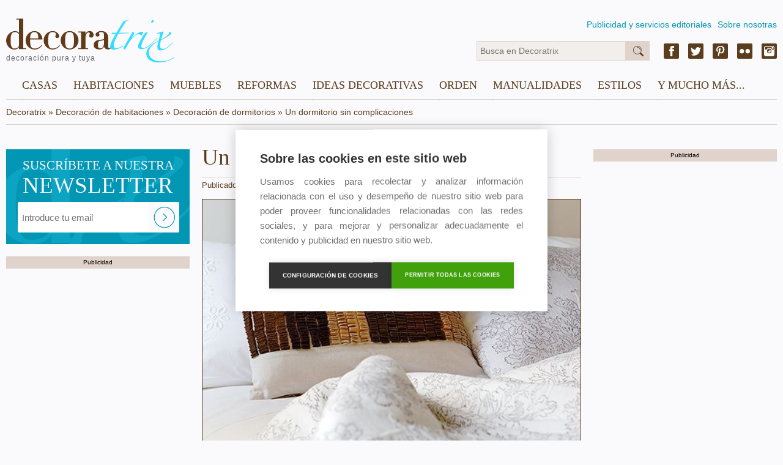

--- FILE ---
content_type: text/html; charset=utf-8
request_url: https://decoratrix.com/un-dormitorio-sin-complicaciones
body_size: 6298
content:
<!DOCTYPE html>
<html lang="es">
<head>
	<script async src="https://pagead2.googlesyndication.com/pagead/js/adsbygoogle.js"></script>
	<script>
	(adsbygoogle = window.adsbygoogle || []).push({
	google_ad_client: "ca-pub-9669058695737941",
	enable_page_level_ads: true
	});
	</script>

	
<meta http-equiv="Content-Type" content="text/html; charset=UTF-8" />
<!--<meta name="viewport" content="width=device-width, initial-scale=1, maximum-scale=1, user-scalable=0" />-->
<meta name="robots" content="index,follow" />
<meta name="description" content="Un dormitorio sin complicaciones" />
<title>Un dormitorio sin complicaciones</title>
<link rel="amphtml" href="https://decoratrix.com/amp/un-dormitorio-sin-complicaciones"><link rel="canonical" href="https://decoratrix.com/un-dormitorio-sin-complicaciones" />
<meta property="og:type" content="summary_large_image" />
<meta property="og:title" content="Un dormitorio sin complicaciones" />
<meta property="og:description" content="Un dormitorio sin complicaciones" />
<meta property="og:url" content="https://decoratrix.com/un-dormitorio-sin-complicaciones" />
<meta property="og:image" content="https://decoratrix.estaticos.com.es/img/t/5/un-dormitorio-sin-complicaciones.jpg" />
<meta property="fb:admins" content="100008303060054"/>
<meta name="twitter:card" content="summary_large_image" />
<meta name="twitter:description" content="Un dormitorio sin complicaciones" />
<meta name="twitter:title" content="Un dormitorio sin complicaciones" />
<meta name="twitter:site" content="https://decoratrix.com/un-dormitorio-sin-complicaciones" />
<meta name="twitter:domain" content="Decoratrix" />
<meta name="twitter:image" content="https://decoratrix.estaticos.com.es/img/t/5/un-dormitorio-sin-complicaciones.jpg" />

	<script src="/js/lazysizes.min.js" async></script>
	<script src="//decoratrix.estaticos.com.es/js/jquery-1.11.3.min.js" type="text/javascript"></script>
	<script src="//decoratrix.estaticos.com.es/js/jquery.unveil.js" type="text/javascript"></script>
	<link href="/css/css.css" rel="stylesheet" type="text/css" />

	<script data-ad-client="ca-pub-9669058695737941" async src="https://pagead2.googlesyndication.com/pagead/js/adsbygoogle.js"></script>

	<script type="text/javascript">
		function isValidEmail(mail){
			return /^\w+([\.-]?\w+)*@\w+([\.-]?\w+)*(\.\w{2,4})+$/.test(mail);
		}
	</script>
	<script>
	  (function(i,s,o,g,r,a,m){i['GoogleAnalyticsObject']=r;i[r]=i[r]||function(){
	  (i[r].q=i[r].q||[]).push(arguments)},i[r].l=1*new Date();a=s.createElement(o),
	  m=s.getElementsByTagName(o)[0];a.async=1;a.src=g;m.parentNode.insertBefore(a,m)
	  })(window,document,'script','//www.google-analytics.com/analytics.js','ga');
	  ga('create', 'UA-9187124-2', 'auto');
	  ga('require', 'displayfeatures');
	  ga('send', 'pageview');
	</script>
</head>
<body>
	<div>
		<span class="hide">Decoratrix</span>
	</div>

<header>
	<div class="wrapper">
		<div class="logo">
			<a href="/" title="Decoratrix">
				<img class="lazyloaded" data-src="//decoratrix.estaticos.com.es/img/logo.svg" alt="Decoratrix" width="230" height="40" />
				<span>decoración pura y tuya</span>
			</a>
		</div>
		<div class="navSup">
			<ul>
				<li><a href="/publicidad">Publicidad y servicios editoriales</a></li>
				<li><a href="/quienes-somos">Sobre nosotras</a></li>
			</ul>
		</div>
		<div class="infoHead">
			<div class="sm-header right">
				<a href="https://www.facebook.com/decoratrixcom" class="fb" target="_blank"></a>
				<a href="https://twitter.com/decoratrix" class="tw" target="_blank"></a>
				<a href="https://www.pinterest.com/decoratrixcom/" class="pn" target="_blank"></a>
				<a href="https://www.flickr.com/photos/41312477@N08/" class="fl" target="_blank"></a>
				<a href="https://www.instagram.com/decoratrixcom/" class="ig" target="_blank"></a>
			</div>
			<div class="buscador">
				<form method="get" id="searchform" action="/buscador.php">
					<input type="text" name="q" id="q" class="text busca" placeholder="Busca en Decoratrix"/>
					<input type="submit" id="s" class="submit busca" value="&nbsp;" />
				</form>
			</div>
		</div>

			<div id="stop"><nav>
			<label for="show-menu" class="show-menu">☰</label>
			<input type="checkbox" id="show-menu" />
			<ul class="menu">
								<li>
					<a href="casas">Casas</a>
					<ul class="hidden">
											<li><a href="pisos">Pisos</a></li>
											<li><a href="casas-y-chalets">Casas y chalets</a></li>
											<li><a href="apartamentos-y-estudios">Apartamentos y estudios</a></li>
											<li><a href="lofts">Lofts</a></li>
											<li><a href="aticos-y-buhardillas">Áticos y buhardillas</a></li>
											<li><a href="casas-de-campo-y-cabanas">Casas de campo y cabañas</a></li>
											<li><a href="hoteles-y-casas-rurales">Hoteles y casas rurales</a></li>
											<li><a href="restaurantes">Restaurantes</a></li>
											<li><a href="oficinas-y-locales">Tiendas y oficinas</a></li>
											<li><a href="prefabricadas">Prefabricadas</a></li>
										</ul>
				</li>
								<li>
					<a href="habitaciones">Habitaciones</a>
					<ul class="hidden">
											<li><a href="salones">Decoración de salones</a></li>
											<li><a href="comedores">Comedores</a></li>
											<li><a href="cocinas">Cocinas</a></li>
											<li><a href="cocinas-integradas">Cocinas integradas</a></li>
											<li><a href="banos">Baños</a></li>
											<li><a href="dormitorios">Dormitorios</a></li>
											<li><a href="habitaciones-infantiles-y-juveniles">Habitaciones infantiles y juveniles</a></li>
											<li><a href="entradas-y-zonas-de-paso">Entradas y zonas de paso</a></li>
											<li><a href="terrazas-y-jardines">Terrazas y jardines</a></li>
											<li><a href="zonas-de-trabajo-y-estudio">Zonas de trabajo y estudio</a></li>
											<li><a href="espacios-dificiles">Espacios difíciles</a></li>
										</ul>
				</li>
								<li>
					<a href="muebles">Muebles</a>
					<ul class="hidden">
											<li><a href="muebles-reciclados">Muebles reciclados</a></li>
											<li><a href="vitrinas-y-alacenas">Vitrinas y alacenas</a></li>
											<li><a href="armarios-y-aparadores">Armarios y aparadores</a></li>
											<li><a href="bancos-y-otros-asientos">Bancos y otros asientos</a></li>
											<li><a href="camas-y-literas">Camas y literas</a></li>
											<li><a href="comodas-y-consolas">Cómodas y consolas</a></li>
											<li><a href="librerias">Librerías y estanterías</a></li>
											<li><a href="mesas-y-mesillas">Mesas y mesillas</a></li>
											<li><a href="sofas-y-sillones">Sofás y sillones</a></li>
											<li><a href="sillas-y-butacas">Sillas y butacas</a></li>
											<li><a href="modulares-y-convertibles">Modulares y convertibles</a></li>
											<li><a href="tendencias-muebles">Tendencias muebles</a></li>
										</ul>
				</li>
								<li>
					<a href="reformas">Reformas</a>
					<ul class="hidden">
											<li><a href="materiales-y-revestimientos">Materiales y revestimientos</a></li>
											<li><a href="escaleras">Escaleras</a></li>
											<li><a href="puertas-y-ventanas">Puertas y ventanas</a></li>
											<li><a href="suelos-y-paredes">Suelos y paredes</a></li>
											<li><a href="color-y-pintura">Color y pintura</a></li>
											<li><a href="climatizacion">Climatización</a></li>
											<li><a href="electrodomesticos">Electrodomésticos</a></li>
										</ul>
				</li>
								<li>
					<a href="ideas-decoracion">Ideas decorativas</a>
					<ul class="hidden">
											<li><a href="papel-y-vinilos">Papel y vinilos</a></li>
											<li><a href="lamparas">Lámparas</a></li>
											<li><a href="menaje-y-utensilios-de-cocina">Menaje y utensilios de cocina</a></li>
											<li><a href="ropa-de-casa">Ropa de casa</a></li>
											<li><a href="cortinas-y-estores">Cortinas y estores</a></li>
											<li><a href="telas-y-cojines">Telas y cojines</a></li>
											<li><a href="alfombras">Alfombras</a></li>
											<li><a href="jarrones-y-adornos">Jarrones y adornos</a></li>
											<li><a href="velas-y-candeleros">Velas y candeleros</a></li>
											<li><a href="decorar-la-pared">Decorar la pared</a></li>
											<li><a href="vajillas-y-mesas-puestas">Vajillas y mesas puestas</a></li>
											<li><a href="tendencias-deco">Tendencias deco</a></li>
										</ul>
				</li>
								<li>
					<a href="orden">Orden</a>
					<ul class="hidden">
											<li><a href="armarios-y-vestidores">Armarios y vestidores</a></li>
											<li><a href="almacenaje-cocina">Almacenaje cocina</a></li>
											<li><a href="lavado-y-plancha">Lavado y plancha</a></li>
											<li><a href="cajas-cestos-y-baules">Cajas, cestos y baúles</a></li>
											<li><a href="organizadores">Organizadores</a></li>
											<li><a href="cubos-y-bolsas">Cubos y bolsas</a></li>
											<li><a href="organizar-bisuteria">Organizar bisutería</a></li>
											<li><a href="biombos">Biombos</a></li>
											<li><a href="colecciones">Colecciones</a></li>
											<li><a href="percheros-y-colgadores">Percheros y colgadores</a></li>
										</ul>
				</li>
								<li>
					<a href="diy">Manualidades</a>
					<ul class="hidden">
											<li><a href="restauracion-de-muebles">Restauración de muebles</a></li>
											<li><a href="manualidades-y-costura">Manualidades y costura</a></li>
											<li><a href="reciclaje">Reciclaje</a></li>
											<li><a href="manualidades-infantiles">Manualidades infantiles</a></li>
											<li><a href="bricolaje">Bricolaje</a></li>
											<li><a href="ideas-con-flores-y-plantas">Ideas con flores y plantas</a></li>
										</ul>
				</li>
								<li>
					<a href="/estilos">Estilos</a>
					<ul class="hidden">
						<li><a href="arquitectura">Arquitectura</a><li><a href="arte">Arte</a><li><a href="artesania">Artesanía</a><li><a href="clasico-renovado">Clásico renovado</a><li><a href="diseno">Diseño</a><li><a href="eclectico">Ecléctico</a><li><a href="ecologico">Ecológico</a><li><a href="etnico">Étnico</a><li><a href="industrial">Industrial</a><li><a href="moderno">Moderno</a><li><a href="nordico">Nórdico</a><li><a href="rustico">Rústico</a><li><a href="vintage-y-retro">Vintage y retro</a>					</ul>
				</li>
								<li>
					<a href="y-mucho-mas">Y mucho más...</a>
					<ul class="hidden">
												<li><a href="eventos">Eventos</a></li>
											<li><a href="tecno-gadgets">Tecno-Gadgets</a></li>
											<li><a href="noticias-deco">Noticias Deco</a></li>
											<li><a href="recetas-gourmet">Recetas y gourmet</a></li>
											<li><a href="no-solo-deco">No Sólo Deco</a></li>
											<li><a href="moda-y-deco">Moda y Deco</a></li>
										</ul>
				</li>
							</ul>
		</nav></div>

	</div>
</header>
<div class="wrapper">
<div class="breadcrumb" itemscope itemtype="http://data-vocabulary.org/Breadcrumb"><label class="init"><a href="/" itemprop="url"><span itemprop="title">Decoratrix</span></a> » </label><label itemprop="child"><a href="/habitaciones" itemprop="url"><span itemprop="title">Decoración de habitaciones</span></a> » </label><label itemprop="child"><a href="/dormitorios" itemprop="url"><span itemprop="title">Decoración de dormitorios</span></a> » </label><label itemprop="child" class="finit"><span itemprop="title">Un dormitorio sin complicaciones</span></label></div>

</div>
<main>
<div class="wrapper">


<style type="text/css">
	figcaption {
		font-family: Helvetica, Arial, sans-serif;
		-webkit-font-smoothing: antialiased;
		font-size: 1em;
		font-weight: 100;
		text-align: justify;
		color: #444;
	}
</style>


<div class="bodyPost fullBox left columns content-stick">
	<div class="col unCol respon">
		<div class="newsletter detapost boxListado">
			<div class="newsletter-img rel">
				<img class="lazyloaded" data-src="//decoratrix.estaticos.com.es/img/newsletter-post.jpg" width="300" height="155" alt="Decoratrix.com - Newsletter" />
				<div class="news abs">
					<h3>SUSCRÍBETE A NUESTRA <span>NEWSLETTER</span></h3>
				</div>
				<div class="formulario newslet conTrix abs">
					<form action="/newsletters" name="formnews" id="formnews" enctype="multipart/form-data" method="POST">
						<input type="text" placeholder="Introduce tu email" class="text" id="newsmail" name="newsmail"/>
						<input type="submit" value="" class="submit abs"/>
					</form>
				</div>
			</div>
		</div>
		<!--<h3>Artículos relacionados</h3>
		<div class="sep fullBox">
			<div class="one-column marB rel boxListado">
							<div class="fullBox fixedH">
									<a href="/un-dormitorio-con-bano-y-zona-de-lectura"><img class="lazyloaded" data-src="//decoratrix.estaticos.com.es/img/t/4/un-dormitorio-con-bano-y-zona-de-lectura.jpg" width="300" height="175" alt="un-dormitorio-con-bano-y-zona-de-lectura.jpg" /></a>
								</div>
							<div class="rbga abs">
								<h3><a href="/un-dormitorio-con-bano-y-zona-de-lectura">Un dormitorio con baño y zona de lectura</a></h3>
								<span><a href="/habitaciones">Habitaciones</a> - <a href="/dormitorios">Dormitorios</a></span>
							</div>
						</div><div class="one-column marB rel boxListado">
							<div class="fullBox fixedH">
									<a href="/un-dormitorio-de-invitados-decorado-en-lila"><img class="lazyloaded" data-src="//decoratrix.estaticos.com.es/img/t/4/un-dormitorio-de-invitados-decorado-en-lila.jpg" width="300" height="175" alt="un-dormitorio-de-invitados-decorado-en-lila.jpg" /></a>
								</div>
							<div class="rbga abs">
								<h3><a href="/un-dormitorio-de-invitados-decorado-en-lila">Un dormitorio de invitados en lila</a></h3>
								<span><a href="/habitaciones">Habitaciones</a> - <a href="/dormitorios">Dormitorios</a></span>
							</div>
						</div><div class="one-column marB rel boxListado">
							<div class="fullBox fixedH">
									<a href="/colocar-fotos-en-las-paredes-del-dormitorio"><img class="lazyloaded" data-src="//decoratrix.estaticos.com.es/img/t/4/colocar-fotos-en-las-paredes-del-dormitorio.jpg" width="300" height="175" alt="colocar-fotos-en-las-paredes-del-dormitorio.jpg" /></a>
								</div>
							<div class="rbga abs">
								<h3><a href="/colocar-fotos-en-las-paredes-del-dormitorio">Colocar fotos en las paredes del dormitorio</a></h3>
								<span><a href="/habitaciones">Habitaciones</a> - <a href="/dormitorios">Dormitorios</a></span>
							</div>
						</div><div class="one-column marB rel boxListado">
							<div class="fullBox fixedH">
									<a href="/un-dormitorio-femenino-que-no-cursi"><img class="lazyloaded" data-src="//decoratrix.estaticos.com.es/img/t/4/un-dormitorio-femenino-que-no-cursi.jpg" width="300" height="175" alt="un-dormitorio-femenino-que-no-cursi.jpg" /></a>
								</div>
							<div class="rbga abs">
								<h3><a href="/un-dormitorio-femenino-que-no-cursi">Un dormitorio femenino (que no cursi)</a></h3>
								<span><a href="/habitaciones">Habitaciones</a> - <a href="/dormitorios">Dormitorios</a></span>
							</div>
						</div>		</div>-->
		<label class="publicidad">Publicidad</label>
		<div style="position:fixed"></div>
		
		<div class="sep fullBox">
				<ins class="adsbygoogle"
style="display:inline-block;width:300px;height:600px"
data-ad-client="ca-pub-9669058695737941"
data-ad-slot="2124933605"></ins>
<script>(adsbygoogle = window.adsbygoogle || []).push({});</script>
				<script async src="https://pagead2.googlesyndication.com/pagead/js/adsbygoogle.js"></script>
		<ins class="adsbygoogle"
		     style="display:block"
		     data-ad-format="autorelaxed"
		     data-ad-client="ca-pub-9669058695737941"
		     data-ad-slot="2388010915"></ins>
		<script>
		     (adsbygoogle = window.adsbygoogle || []).push({});
		</script>
		</div>
	</div>
	<div class="col dosCol" >
		<article itemscope itemtype="https://schema.org/Article">
			
			<meta itemscope itemprop="mainEntityOfPage"  itemType="https://schema.org/WebPage" itemid="https://google.com/article"/>
			<h1 itemprop="name headline">Un dormitorio sin complicaciones</h1>
			<div class="post-detail">
				<span>Publicado en Habitaciones - Dormitorios por <span class="nostyle" itemprop="name">Cova Pendones</span></span>
			</div>
			<div class="post-contenido">

			<img class="lazyloaded" class="alignnone size-full wp-image-36017" title="ropa-de-cama-y-almohadas" data-src="//decoratrix.estaticos.com.es/img/posts/2010/12/ropa-de-cama-y-almohadas.jpg" alt="ropa-de-cama-y-almohadas" width="510" height="563" />
<p style="text-align: justify;">Muchas viviendas unifamiliares cuentan con un <strong><span style="color: #6b6b6b;">bajotejado</span></strong> que suelen habilitar, con el paso del tiempo, en <strong><span style="color: #6b6b6b;">dormitorio principal,</span></strong> y así huir del barullo de las habitaciones juveniles. Este es el caso de este dormitorio, que se habilitó en una <strong><span style="color: #6b6b6b;">zona abuhardillada,</span></strong> pero muy amplia y con ventanales. Nos ha gustado su sencilla y poco complicada decoración, que no está exenta de unos buenos trucos decorativos que queremos compartir con vosotros. Veamos. <!--more--></p>
<p style="text-align: center;"><img class="lazyloaded" class="alignnone size-full wp-image-36014" title="un-dormitorio-en-la-buhardilla" data-src="//decoratrix.estaticos.com.es/img/posts/2010/12/un-dormitorio-en-la-buhardilla.jpg" alt="un-dormitorio-en-la-buhardilla" width="510" height="630" /></p>
<p style="text-align: justify;"><strong><span style="color: #6b6b6b;">Armarios de obra, </span></strong>que pasan casi inadvertidos al ir laqueados en blanco, como la pared. Unas discretas hendiduras en las puertas rompen la superficie lisa. <span style="color: #6b6b6b;"><strong>Suelo de madera de merbau,</strong></span> un material muy adecuado para los dormitorios, pues transmite calidez y confort. Además, la combinación blanco y madera siempre es una apuesta que da excelentes resultados.</p>
<p style="text-align: center;"><img class="lazyloaded" class="alignnone size-full wp-image-36015" title="mesilla-de-noche" data-src="//decoratrix.estaticos.com.es/img/posts/2010/12/mesilla-de-noche.jpg" alt="mesilla-de-noche" width="510" height="617" /></p>
<p style="text-align: left;"><span style="color: #6b6b6b;"><strong>Mesilla de noche laqueada</strong></span> en color gris visón, con tres amplios cajones y sin ningún elemento que sobresalga, como tiradores o adornos. En la pared, <span style="color: #6b6b6b;"><strong>flexo orientable</strong></span> que permite dejar la superficie de la mesilla despejada.</p>
<p style="text-align: left;"><img class="lazyloaded" class="alignnone size-full wp-image-36016" title="cama-tapizada" data-src="//decoratrix.estaticos.com.es/img/posts/2010/12/cama-tapizada.jpg" alt="cama-tapizada" width="510" height="676" /></p>
El <span style="color: #6b6b6b;"><strong>cabecero y el somier de la cama</strong></span> se tapizaron con un elegante tejido de la misma tonalidad visón de la mesilla. Un color muy neutro que permite cualquier otro tono complementario en la decoración.

<img class="lazyloaded" class="alignnone size-full wp-image-36017" title="ropa-de-cama-y-almohadas" data-src="//decoratrix.estaticos.com.es/img/posts/2010/12/ropa-de-cama-y-almohadas.jpg" alt="ropa-de-cama-y-almohadas" width="510" height="563" />
<strong></strong>
<p style="text-align: justify;"><span style="color: #6b6b6b;"><strong>La ropa de cama,</strong></span> elegante y sencilla, alterna fundas con bordados en relieve y edredón con un sutil estampado vegetal en negro. El detalle que sobresale es el <span style="color: #6b6b6b;"><strong>cojín con pasamanería. </strong></span>En definitiva, una decoración sencilla y sin complicaciones, con un resultado sobresaliente. Dormitorio decorado por <strong><span style="color: #6b6b6b;">Erico Navazo para Mergara Inmobiliaria.</span> <span style="color: #6b6b6b;">Fotos: <a href="/servicios.decoratrix.es/" target="_blank"><span style="color: #6b6b6b;">Decoratrix</span></a>.</span></strong></p>		</article>
	</div>
	<div class="col unCol sidebar">
		<div class="block block2">
		<div data-nad-template="5705818c83577cef758b4567"></div>
		<label class="publicidad">Publicidad</label>
			<div class="boxAccess rel boxListado fixedH2 fullBox marB">
				<ins class="adsbygoogle"
style="display:inline-block;width:300px;height:600px"
data-ad-client="ca-pub-9669058695737941"
data-ad-slot="2124933605"></ins>
<script>(adsbygoogle = window.adsbygoogle || []).push({});</script>
						<script async src="https://pagead2.googlesyndication.com/pagead/js/adsbygoogle.js"></script>
		<ins class="adsbygoogle"
		     style="display:block"
		     data-ad-format="autorelaxed"
		     data-ad-client="ca-pub-9669058695737941"
		     data-ad-slot="2388010915"></ins>
		<script>
		     (adsbygoogle = window.adsbygoogle || []).push({});
		</script>

			</div>
		</div>
	</div>
</div>

</div>
		</div></main>
<!-- footer -->
<footer>
	<div class="wrapper">
		<div class="footerBox left">
			<label class="left">® 2026 <a href="/">Decoratrix</a> - <span class="pointer" onclick="legal()">Términos legales</span></label>
		</div>
		<div class="sm-footer right">
			<a href="https://www.facebook.com/decoratrixcom" class="fb" target="_blank"></a>
			<a href="https://twitter.com/decoratrix" class="tw" target="_blank"></a>
			<a href="https://www.pinterest.com/decoratrixcom/" class="pn" target="_blank"></a>
			<a href="https://www.flickr.com/photos/41312477@N08/" class="fl" target="_blank"></a>
			<a href="https://www.instagram.com/decoratrixcom/" class="ig" target="_blank"></a>
		</div>
	</div>
</footer>
<!-- /footer -->
	
	<script src="//decoratrix.estaticos.com.es/js/jquery.waypoints.min.js"></script>
	<script src="//decoratrix.estaticos.com.es/js/jquery.counterup.min.js"></script>
	<script src="//decoratrix.estaticos.com.es/js/stick-sidebar.js"></script>	<script src="//decoratrix.estaticos.com.es/js/jquery.jcarousel-core.min.js" type="text/javascript"></script>
	<script type="text/javascript">
		function legal(){
			location.href='/terminos-legales';
		}

		var vpw = (screen.width>=768)?'1260':'device-width';
		document.write('<meta name="viewport" content="width='+vpw+', initial-scale=1, maximum-scale=1, user-scalable=0" >');

		var altura = 190;
		if(screen.width>=768){
			var altura = 117;
		}

		$(function() {
			$('#stop').css('top', altura-$(window).scrollTop());
		});

		$(window).scroll(function () {
			if ($(window).scrollTop() < altura) {
				$('#stop').css('top', altura-$(window).scrollTop());
			}else{
				$('#stop').css('top', 0);
			}
		});
		$(function() {
			var jcarousel = $('.jcarousel');
			jcarousel
				.on('jcarousel:reload jcarousel:create', function () {
					var carousel = $(this),
					width = carousel.innerWidth();
					carousel.jcarousel('items').css('width', Math.ceil(width) + 'px');
				})
				.jcarousel({
					wrap: 'circular'
				});
			$('.jcarousel-prev').jcarouselControl({
				target: '-=1'
			});
			$('.jcarousel-next').jcarouselControl({
				target: '+=1'
			});
		});
	</script>
	<script>
		jQuery(document).ready(function($) {
			$('.counter').counterUp({
				delay: 10,
				time: 5000
			});
		});
	</script>
	<script>
	$(document).ready(function() {
		$("img").unveil();
	});
	</script>
	<script type="text/javascript">
		var cpm = {};
		(function(h,u,b){
		var d=h.getElementsByTagName("script")[0],e=h.createElement("script");
		e.async=true;e.src='https://cookiehub.net/c2/056d93bf.js';
		e.onload=function(){u.cookiehub.load(b);}
		d.parentNode.insertBefore(e,d);
		})(document,window,cpm);
	</script>
</body>
</html>


--- FILE ---
content_type: text/html; charset=utf-8
request_url: https://www.google.com/recaptcha/api2/aframe
body_size: 267
content:
<!DOCTYPE HTML><html><head><meta http-equiv="content-type" content="text/html; charset=UTF-8"></head><body><script nonce="P7293hLV-FSwsSzpS4UFoA">/** Anti-fraud and anti-abuse applications only. See google.com/recaptcha */ try{var clients={'sodar':'https://pagead2.googlesyndication.com/pagead/sodar?'};window.addEventListener("message",function(a){try{if(a.source===window.parent){var b=JSON.parse(a.data);var c=clients[b['id']];if(c){var d=document.createElement('img');d.src=c+b['params']+'&rc='+(localStorage.getItem("rc::a")?sessionStorage.getItem("rc::b"):"");window.document.body.appendChild(d);sessionStorage.setItem("rc::e",parseInt(sessionStorage.getItem("rc::e")||0)+1);localStorage.setItem("rc::h",'1768728606862');}}}catch(b){}});window.parent.postMessage("_grecaptcha_ready", "*");}catch(b){}</script></body></html>

--- FILE ---
content_type: image/svg+xml
request_url: https://decoratrix.estaticos.com.es/img/flecha-form.svg
body_size: 356
content:
<?xml version="1.0" encoding="UTF-8" standalone="no"?>
<svg width="35px" height="35px" viewBox="0 0 35 35" version="1.1" xmlns="http://www.w3.org/2000/svg" xmlns:xlink="http://www.w3.org/1999/xlink" xmlns:sketch="http://www.bohemiancoding.com/sketch/ns">
    <!-- Generator: Sketch 3.5.2 (25235) - http://www.bohemiancoding.com/sketch -->
    <title>flecha-form</title>
    <desc>Created with Sketch.</desc>
    <defs></defs>
    <g id="Page-1" stroke="none" stroke-width="1" fill="none" fill-rule="evenodd" sketch:type="MSPage">
        <g id="back-arrow-circular-symbol" sketch:type="MSLayerGroup" transform="translate(17.500000, 17.500000) scale(-1, 1) translate(-17.500000, -17.500000) " fill="#0196B4">
            <g id="Capa_1" sketch:type="MSShapeGroup">
                <g id="Group">
                    <g id="flecha-form">
                        <path d="M17.2036667,34.4065556 C7.71711111,34.4065556 0,26.6894444 0,17.2036667 C0,7.71788889 7.71711111,0.000777777778 17.2036667,0.000777777778 C26.6902222,0.000777777778 34.4073333,7.71788889 34.4073333,17.2036667 C34.4073333,26.6894444 26.6886667,34.4065556 17.2036667,34.4065556 L17.2036667,34.4065556 Z M17.2036667,1.16744444 C8.36111111,1.16744444 1.16666667,8.36111111 1.16666667,17.2036667 C1.16666667,26.0454444 8.36111111,33.2398889 17.2036667,33.2398889 C26.0462222,33.2398889 33.2406667,26.0454444 33.2406667,17.2036667 C33.2406667,8.36111111 26.0462222,1.16744444 17.2036667,1.16744444 L17.2036667,1.16744444 Z" id="Shape"></path>
                        <path d="M19.1854444,23.2431111 C19.0361111,23.2431111 18.8867778,23.1871111 18.7732222,23.072 L13.0736667,17.3677778 C12.8465556,17.1398889 12.8465556,16.7704444 13.0736667,16.5425556 L18.7732222,10.8391111 C19.0011111,10.6112222 19.3705556,10.6112222 19.5984444,10.8391111 C19.8263333,11.067 19.8263333,11.4364444 19.5984444,11.6643333 L14.3111111,16.9555556 L19.5984444,22.2483333 C19.8255556,22.4762222 19.8255556,22.8464444 19.5984444,23.0735556 C19.4841111,23.1871111 19.3347778,23.2431111 19.1854444,23.2431111 L19.1854444,23.2431111 Z" id="Shape"></path>
                    </g>
                </g>
            </g>
        </g>
    </g>
</svg>

--- FILE ---
content_type: text/plain
request_url: https://www.google-analytics.com/j/collect?v=1&_v=j102&a=1124490786&t=pageview&_s=1&dl=https%3A%2F%2Fdecoratrix.com%2Fun-dormitorio-sin-complicaciones&ul=en-us%40posix&dt=Un%20dormitorio%20sin%20complicaciones&sr=1280x720&vp=1280x720&_u=IGBAgEABAAAAACAAI~&jid=274886881&gjid=1299331368&cid=718556865.1768728606&tid=UA-9187124-2&_gid=2025792117.1768728606&_slc=1&z=1311978086
body_size: -450
content:
2,cG-PZFYRTSNJC